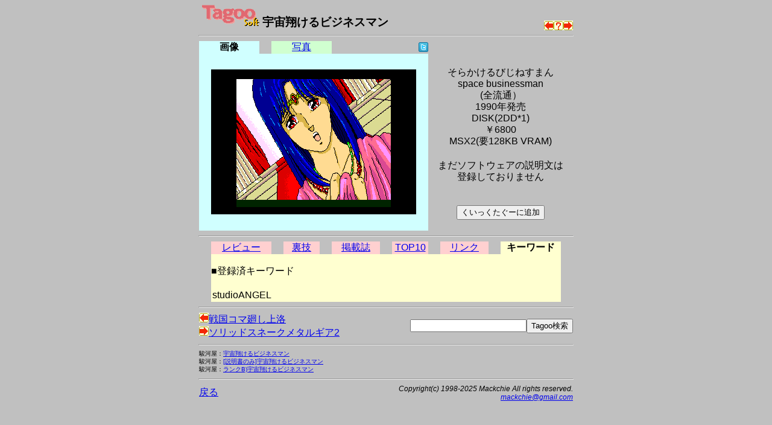

--- FILE ---
content_type: text/html; charset=utf-8
request_url: https://www.google.com/recaptcha/api2/aframe
body_size: 267
content:
<!DOCTYPE HTML><html><head><meta http-equiv="content-type" content="text/html; charset=UTF-8"></head><body><script nonce="HPKRha7r20iMK4__Tt9BXg">/** Anti-fraud and anti-abuse applications only. See google.com/recaptcha */ try{var clients={'sodar':'https://pagead2.googlesyndication.com/pagead/sodar?'};window.addEventListener("message",function(a){try{if(a.source===window.parent){var b=JSON.parse(a.data);var c=clients[b['id']];if(c){var d=document.createElement('img');d.src=c+b['params']+'&rc='+(localStorage.getItem("rc::a")?sessionStorage.getItem("rc::b"):"");window.document.body.appendChild(d);sessionStorage.setItem("rc::e",parseInt(sessionStorage.getItem("rc::e")||0)+1);localStorage.setItem("rc::h",'1764235792210');}}}catch(b){}});window.parent.postMessage("_grecaptcha_ready", "*");}catch(b){}</script></body></html>